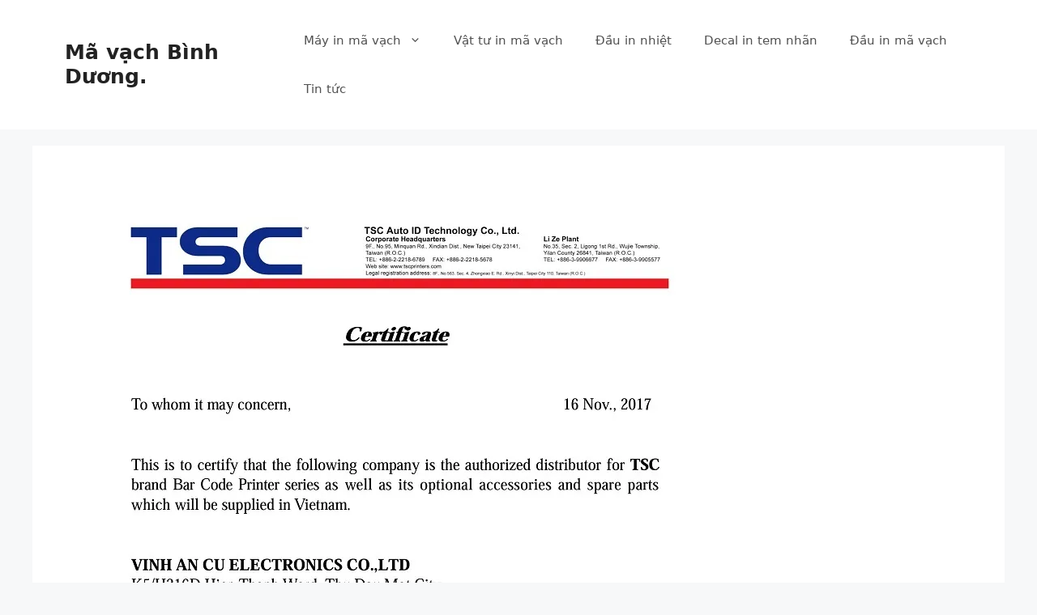

--- FILE ---
content_type: text/html; charset=UTF-8
request_url: https://mavachbinhduong.com/may-in-tem-nhan-ma-vach-tsc.html
body_size: 13370
content:
<!DOCTYPE html>
<html lang="vi">
<head>
	<meta charset="UTF-8">
	<meta name='robots' content='index, follow, max-image-preview:large, max-snippet:-1, max-video-preview:-1' />
<meta name="viewport" content="width=device-width, initial-scale=1">
	<!-- This site is optimized with the Yoast SEO plugin v26.7 - https://yoast.com/wordpress/plugins/seo/ -->
	<title>máy in tem nhãn mã vạch TSC giá rẻ &#8902; Mã vạch Bình Dương.</title>
	<meta name="description" content="máy in tem nhãn mã vạch TSC....Mua máy in tem nhãn mã vạch TSC liên hệ VINH 0914175928... bán TSC từ ngày TSC mới qua Việt Nam tới nay." />
	<link rel="canonical" href="https://mavachbinhduong.com/may-in-tem-nhan-ma-vach-tsc.html" />
	<meta property="og:locale" content="vi_VN" />
	<meta property="og:type" content="article" />
	<meta property="og:title" content="máy in tem nhãn mã vạch TSC giá rẻ &#8902; Mã vạch Bình Dương." />
	<meta property="og:description" content="máy in tem nhãn mã vạch TSC....Mua máy in tem nhãn mã vạch TSC liên hệ VINH 0914175928... bán TSC từ ngày TSC mới qua Việt Nam tới nay." />
	<meta property="og:url" content="https://mavachbinhduong.com/may-in-tem-nhan-ma-vach-tsc.html" />
	<meta property="og:site_name" content="Mã vạch Bình Dương." />
	<meta property="article:published_time" content="2018-07-27T04:42:08+00:00" />
	<meta property="article:modified_time" content="2018-12-04T09:39:18+00:00" />
	<meta property="og:image" content="https://i2.wp.com/mavachbinhduong.com/wp-content/uploads/2018/05/chứng_thư_phân_phối_TSC.jpg?fit=820%2C1159&ssl=1" />
	<meta property="og:image:width" content="820" />
	<meta property="og:image:height" content="1159" />
	<meta property="og:image:type" content="image/jpeg" />
	<meta name="author" content="Pham Ngoc Vinh" />
	<meta name="twitter:card" content="summary_large_image" />
	<meta name="twitter:label1" content="Được viết bởi" />
	<meta name="twitter:data1" content="Pham Ngoc Vinh" />
	<meta name="twitter:label2" content="Ước tính thời gian đọc" />
	<meta name="twitter:data2" content="5 phút" />
	<script type="application/ld+json" class="yoast-schema-graph">{"@context":"https://schema.org","@graph":[{"@type":"Article","@id":"https://mavachbinhduong.com/may-in-tem-nhan-ma-vach-tsc.html#article","isPartOf":{"@id":"https://mavachbinhduong.com/may-in-tem-nhan-ma-vach-tsc.html"},"author":{"name":"Pham Ngoc Vinh","@id":"https://mavachbinhduong.com/#/schema/person/848224aa562889e02cc94253a8cbd113"},"headline":"máy in tem nhãn mã vạch TSC giá rẻ","datePublished":"2018-07-27T04:42:08+00:00","dateModified":"2018-12-04T09:39:18+00:00","mainEntityOfPage":{"@id":"https://mavachbinhduong.com/may-in-tem-nhan-ma-vach-tsc.html"},"wordCount":1026,"commentCount":0,"publisher":{"@id":"https://mavachbinhduong.com/#organization"},"image":{"@id":"https://mavachbinhduong.com/may-in-tem-nhan-ma-vach-tsc.html#primaryimage"},"thumbnailUrl":"https://i0.wp.com/mavachbinhduong.com/wp-content/uploads/2018/05/ch%E1%BB%A9ng_th%C6%B0_ph%C3%A2n_ph%E1%BB%91i_TSC.jpg?fit=820%2C1159&ssl=1","articleSection":["máy in tsc"],"inLanguage":"vi","potentialAction":[{"@type":"CommentAction","name":"Comment","target":["https://mavachbinhduong.com/may-in-tem-nhan-ma-vach-tsc.html#respond"]}]},{"@type":"WebPage","@id":"https://mavachbinhduong.com/may-in-tem-nhan-ma-vach-tsc.html","url":"https://mavachbinhduong.com/may-in-tem-nhan-ma-vach-tsc.html","name":"máy in tem nhãn mã vạch TSC giá rẻ &#8902; Mã vạch Bình Dương.","isPartOf":{"@id":"https://mavachbinhduong.com/#website"},"primaryImageOfPage":{"@id":"https://mavachbinhduong.com/may-in-tem-nhan-ma-vach-tsc.html#primaryimage"},"image":{"@id":"https://mavachbinhduong.com/may-in-tem-nhan-ma-vach-tsc.html#primaryimage"},"thumbnailUrl":"https://i0.wp.com/mavachbinhduong.com/wp-content/uploads/2018/05/ch%E1%BB%A9ng_th%C6%B0_ph%C3%A2n_ph%E1%BB%91i_TSC.jpg?fit=820%2C1159&ssl=1","datePublished":"2018-07-27T04:42:08+00:00","dateModified":"2018-12-04T09:39:18+00:00","description":"máy in tem nhãn mã vạch TSC....Mua máy in tem nhãn mã vạch TSC liên hệ VINH 0914175928... bán TSC từ ngày TSC mới qua Việt Nam tới nay.","breadcrumb":{"@id":"https://mavachbinhduong.com/may-in-tem-nhan-ma-vach-tsc.html#breadcrumb"},"inLanguage":"vi","potentialAction":[{"@type":"ReadAction","target":["https://mavachbinhduong.com/may-in-tem-nhan-ma-vach-tsc.html"]}]},{"@type":"ImageObject","inLanguage":"vi","@id":"https://mavachbinhduong.com/may-in-tem-nhan-ma-vach-tsc.html#primaryimage","url":"https://i0.wp.com/mavachbinhduong.com/wp-content/uploads/2018/05/ch%E1%BB%A9ng_th%C6%B0_ph%C3%A2n_ph%E1%BB%91i_TSC.jpg?fit=820%2C1159&ssl=1","contentUrl":"https://i0.wp.com/mavachbinhduong.com/wp-content/uploads/2018/05/ch%E1%BB%A9ng_th%C6%B0_ph%C3%A2n_ph%E1%BB%91i_TSC.jpg?fit=820%2C1159&ssl=1","width":820,"height":1159},{"@type":"BreadcrumbList","@id":"https://mavachbinhduong.com/may-in-tem-nhan-ma-vach-tsc.html#breadcrumb","itemListElement":[{"@type":"ListItem","position":1,"name":"Trang chủ","item":"https://mavachbinhduong.com/"},{"@type":"ListItem","position":2,"name":"máy in tsc","item":"https://mavachbinhduong.com/chuyen-muc/may-in-tsc"},{"@type":"ListItem","position":3,"name":"máy in tem nhãn mã vạch TSC giá rẻ"}]},{"@type":"WebSite","@id":"https://mavachbinhduong.com/#website","url":"https://mavachbinhduong.com/","name":"Mã vạch Bình Dương.","description":"Bán sỉ máy in mã vạch, mực in mã vạch, giấy decal, đầu in nhiệt tại Bình Dương","publisher":{"@id":"https://mavachbinhduong.com/#organization"},"potentialAction":[{"@type":"SearchAction","target":{"@type":"EntryPoint","urlTemplate":"https://mavachbinhduong.com/?s={search_term_string}"},"query-input":{"@type":"PropertyValueSpecification","valueRequired":true,"valueName":"search_term_string"}}],"inLanguage":"vi"},{"@type":"Organization","@id":"https://mavachbinhduong.com/#organization","name":"Mã Vạch Bình Dương","url":"https://mavachbinhduong.com/","logo":{"@type":"ImageObject","inLanguage":"vi","@id":"https://mavachbinhduong.com/#/schema/logo/image/","url":"https://mavachbinhduong.com/wp-content/uploads/2015/09/Ma-vach-binh-duong-barcode.gif","contentUrl":"https://mavachbinhduong.com/wp-content/uploads/2015/09/Ma-vach-binh-duong-barcode.gif","width":613,"height":613,"caption":"Mã Vạch Bình Dương"},"image":{"@id":"https://mavachbinhduong.com/#/schema/logo/image/"}},{"@type":"Person","@id":"https://mavachbinhduong.com/#/schema/person/848224aa562889e02cc94253a8cbd113","name":"Pham Ngoc Vinh","image":{"@type":"ImageObject","inLanguage":"vi","@id":"https://mavachbinhduong.com/#/schema/person/image/","url":"https://secure.gravatar.com/avatar/588c3a9980b81e9e002caf9279fec510d4d5b4a76e3be4323c28d8cd0925eb54?s=96&d=mm&r=g","contentUrl":"https://secure.gravatar.com/avatar/588c3a9980b81e9e002caf9279fec510d4d5b4a76e3be4323c28d8cd0925eb54?s=96&d=mm&r=g","caption":"Pham Ngoc Vinh"}}]}</script>
	<!-- / Yoast SEO plugin. -->


<link rel='dns-prefetch' href='//stats.wp.com' />
<link rel='dns-prefetch' href='//v0.wordpress.com' />
<link rel='preconnect' href='//i0.wp.com' />
<link rel='preconnect' href='//c0.wp.com' />
<link rel="alternate" type="application/rss+xml" title="Dòng thông tin Mã vạch Bình Dương. &raquo;" href="https://mavachbinhduong.com/feed" />
<link rel="alternate" type="application/rss+xml" title="Mã vạch Bình Dương. &raquo; Dòng bình luận" href="https://mavachbinhduong.com/comments/feed" />
<link rel="alternate" type="application/rss+xml" title="Mã vạch Bình Dương. &raquo; máy in tem nhãn mã vạch TSC giá rẻ Dòng bình luận" href="https://mavachbinhduong.com/may-in-tem-nhan-ma-vach-tsc.html/feed" />
<link rel="alternate" title="oNhúng (JSON)" type="application/json+oembed" href="https://mavachbinhduong.com/wp-json/oembed/1.0/embed?url=https%3A%2F%2Fmavachbinhduong.com%2Fmay-in-tem-nhan-ma-vach-tsc.html" />
<link rel="alternate" title="oNhúng (XML)" type="text/xml+oembed" href="https://mavachbinhduong.com/wp-json/oembed/1.0/embed?url=https%3A%2F%2Fmavachbinhduong.com%2Fmay-in-tem-nhan-ma-vach-tsc.html&#038;format=xml" />
<style id='wp-img-auto-sizes-contain-inline-css'>
img:is([sizes=auto i],[sizes^="auto," i]){contain-intrinsic-size:3000px 1500px}
/*# sourceURL=wp-img-auto-sizes-contain-inline-css */
</style>

<link rel='stylesheet' id='jetpack_related-posts-css' href='https://c0.wp.com/p/jetpack/15.4/modules/related-posts/related-posts.css' media='all' />
<link rel='stylesheet' id='wp-block-library-css' href='https://c0.wp.com/c/6.9/wp-includes/css/dist/block-library/style.min.css' media='all' />
<style id='global-styles-inline-css'>
:root{--wp--preset--aspect-ratio--square: 1;--wp--preset--aspect-ratio--4-3: 4/3;--wp--preset--aspect-ratio--3-4: 3/4;--wp--preset--aspect-ratio--3-2: 3/2;--wp--preset--aspect-ratio--2-3: 2/3;--wp--preset--aspect-ratio--16-9: 16/9;--wp--preset--aspect-ratio--9-16: 9/16;--wp--preset--color--black: #000000;--wp--preset--color--cyan-bluish-gray: #abb8c3;--wp--preset--color--white: #ffffff;--wp--preset--color--pale-pink: #f78da7;--wp--preset--color--vivid-red: #cf2e2e;--wp--preset--color--luminous-vivid-orange: #ff6900;--wp--preset--color--luminous-vivid-amber: #fcb900;--wp--preset--color--light-green-cyan: #7bdcb5;--wp--preset--color--vivid-green-cyan: #00d084;--wp--preset--color--pale-cyan-blue: #8ed1fc;--wp--preset--color--vivid-cyan-blue: #0693e3;--wp--preset--color--vivid-purple: #9b51e0;--wp--preset--color--contrast: var(--contrast);--wp--preset--color--contrast-2: var(--contrast-2);--wp--preset--color--contrast-3: var(--contrast-3);--wp--preset--color--base: var(--base);--wp--preset--color--base-2: var(--base-2);--wp--preset--color--base-3: var(--base-3);--wp--preset--color--accent: var(--accent);--wp--preset--gradient--vivid-cyan-blue-to-vivid-purple: linear-gradient(135deg,rgb(6,147,227) 0%,rgb(155,81,224) 100%);--wp--preset--gradient--light-green-cyan-to-vivid-green-cyan: linear-gradient(135deg,rgb(122,220,180) 0%,rgb(0,208,130) 100%);--wp--preset--gradient--luminous-vivid-amber-to-luminous-vivid-orange: linear-gradient(135deg,rgb(252,185,0) 0%,rgb(255,105,0) 100%);--wp--preset--gradient--luminous-vivid-orange-to-vivid-red: linear-gradient(135deg,rgb(255,105,0) 0%,rgb(207,46,46) 100%);--wp--preset--gradient--very-light-gray-to-cyan-bluish-gray: linear-gradient(135deg,rgb(238,238,238) 0%,rgb(169,184,195) 100%);--wp--preset--gradient--cool-to-warm-spectrum: linear-gradient(135deg,rgb(74,234,220) 0%,rgb(151,120,209) 20%,rgb(207,42,186) 40%,rgb(238,44,130) 60%,rgb(251,105,98) 80%,rgb(254,248,76) 100%);--wp--preset--gradient--blush-light-purple: linear-gradient(135deg,rgb(255,206,236) 0%,rgb(152,150,240) 100%);--wp--preset--gradient--blush-bordeaux: linear-gradient(135deg,rgb(254,205,165) 0%,rgb(254,45,45) 50%,rgb(107,0,62) 100%);--wp--preset--gradient--luminous-dusk: linear-gradient(135deg,rgb(255,203,112) 0%,rgb(199,81,192) 50%,rgb(65,88,208) 100%);--wp--preset--gradient--pale-ocean: linear-gradient(135deg,rgb(255,245,203) 0%,rgb(182,227,212) 50%,rgb(51,167,181) 100%);--wp--preset--gradient--electric-grass: linear-gradient(135deg,rgb(202,248,128) 0%,rgb(113,206,126) 100%);--wp--preset--gradient--midnight: linear-gradient(135deg,rgb(2,3,129) 0%,rgb(40,116,252) 100%);--wp--preset--font-size--small: 13px;--wp--preset--font-size--medium: 20px;--wp--preset--font-size--large: 36px;--wp--preset--font-size--x-large: 42px;--wp--preset--spacing--20: 0.44rem;--wp--preset--spacing--30: 0.67rem;--wp--preset--spacing--40: 1rem;--wp--preset--spacing--50: 1.5rem;--wp--preset--spacing--60: 2.25rem;--wp--preset--spacing--70: 3.38rem;--wp--preset--spacing--80: 5.06rem;--wp--preset--shadow--natural: 6px 6px 9px rgba(0, 0, 0, 0.2);--wp--preset--shadow--deep: 12px 12px 50px rgba(0, 0, 0, 0.4);--wp--preset--shadow--sharp: 6px 6px 0px rgba(0, 0, 0, 0.2);--wp--preset--shadow--outlined: 6px 6px 0px -3px rgb(255, 255, 255), 6px 6px rgb(0, 0, 0);--wp--preset--shadow--crisp: 6px 6px 0px rgb(0, 0, 0);}:where(.is-layout-flex){gap: 0.5em;}:where(.is-layout-grid){gap: 0.5em;}body .is-layout-flex{display: flex;}.is-layout-flex{flex-wrap: wrap;align-items: center;}.is-layout-flex > :is(*, div){margin: 0;}body .is-layout-grid{display: grid;}.is-layout-grid > :is(*, div){margin: 0;}:where(.wp-block-columns.is-layout-flex){gap: 2em;}:where(.wp-block-columns.is-layout-grid){gap: 2em;}:where(.wp-block-post-template.is-layout-flex){gap: 1.25em;}:where(.wp-block-post-template.is-layout-grid){gap: 1.25em;}.has-black-color{color: var(--wp--preset--color--black) !important;}.has-cyan-bluish-gray-color{color: var(--wp--preset--color--cyan-bluish-gray) !important;}.has-white-color{color: var(--wp--preset--color--white) !important;}.has-pale-pink-color{color: var(--wp--preset--color--pale-pink) !important;}.has-vivid-red-color{color: var(--wp--preset--color--vivid-red) !important;}.has-luminous-vivid-orange-color{color: var(--wp--preset--color--luminous-vivid-orange) !important;}.has-luminous-vivid-amber-color{color: var(--wp--preset--color--luminous-vivid-amber) !important;}.has-light-green-cyan-color{color: var(--wp--preset--color--light-green-cyan) !important;}.has-vivid-green-cyan-color{color: var(--wp--preset--color--vivid-green-cyan) !important;}.has-pale-cyan-blue-color{color: var(--wp--preset--color--pale-cyan-blue) !important;}.has-vivid-cyan-blue-color{color: var(--wp--preset--color--vivid-cyan-blue) !important;}.has-vivid-purple-color{color: var(--wp--preset--color--vivid-purple) !important;}.has-black-background-color{background-color: var(--wp--preset--color--black) !important;}.has-cyan-bluish-gray-background-color{background-color: var(--wp--preset--color--cyan-bluish-gray) !important;}.has-white-background-color{background-color: var(--wp--preset--color--white) !important;}.has-pale-pink-background-color{background-color: var(--wp--preset--color--pale-pink) !important;}.has-vivid-red-background-color{background-color: var(--wp--preset--color--vivid-red) !important;}.has-luminous-vivid-orange-background-color{background-color: var(--wp--preset--color--luminous-vivid-orange) !important;}.has-luminous-vivid-amber-background-color{background-color: var(--wp--preset--color--luminous-vivid-amber) !important;}.has-light-green-cyan-background-color{background-color: var(--wp--preset--color--light-green-cyan) !important;}.has-vivid-green-cyan-background-color{background-color: var(--wp--preset--color--vivid-green-cyan) !important;}.has-pale-cyan-blue-background-color{background-color: var(--wp--preset--color--pale-cyan-blue) !important;}.has-vivid-cyan-blue-background-color{background-color: var(--wp--preset--color--vivid-cyan-blue) !important;}.has-vivid-purple-background-color{background-color: var(--wp--preset--color--vivid-purple) !important;}.has-black-border-color{border-color: var(--wp--preset--color--black) !important;}.has-cyan-bluish-gray-border-color{border-color: var(--wp--preset--color--cyan-bluish-gray) !important;}.has-white-border-color{border-color: var(--wp--preset--color--white) !important;}.has-pale-pink-border-color{border-color: var(--wp--preset--color--pale-pink) !important;}.has-vivid-red-border-color{border-color: var(--wp--preset--color--vivid-red) !important;}.has-luminous-vivid-orange-border-color{border-color: var(--wp--preset--color--luminous-vivid-orange) !important;}.has-luminous-vivid-amber-border-color{border-color: var(--wp--preset--color--luminous-vivid-amber) !important;}.has-light-green-cyan-border-color{border-color: var(--wp--preset--color--light-green-cyan) !important;}.has-vivid-green-cyan-border-color{border-color: var(--wp--preset--color--vivid-green-cyan) !important;}.has-pale-cyan-blue-border-color{border-color: var(--wp--preset--color--pale-cyan-blue) !important;}.has-vivid-cyan-blue-border-color{border-color: var(--wp--preset--color--vivid-cyan-blue) !important;}.has-vivid-purple-border-color{border-color: var(--wp--preset--color--vivid-purple) !important;}.has-vivid-cyan-blue-to-vivid-purple-gradient-background{background: var(--wp--preset--gradient--vivid-cyan-blue-to-vivid-purple) !important;}.has-light-green-cyan-to-vivid-green-cyan-gradient-background{background: var(--wp--preset--gradient--light-green-cyan-to-vivid-green-cyan) !important;}.has-luminous-vivid-amber-to-luminous-vivid-orange-gradient-background{background: var(--wp--preset--gradient--luminous-vivid-amber-to-luminous-vivid-orange) !important;}.has-luminous-vivid-orange-to-vivid-red-gradient-background{background: var(--wp--preset--gradient--luminous-vivid-orange-to-vivid-red) !important;}.has-very-light-gray-to-cyan-bluish-gray-gradient-background{background: var(--wp--preset--gradient--very-light-gray-to-cyan-bluish-gray) !important;}.has-cool-to-warm-spectrum-gradient-background{background: var(--wp--preset--gradient--cool-to-warm-spectrum) !important;}.has-blush-light-purple-gradient-background{background: var(--wp--preset--gradient--blush-light-purple) !important;}.has-blush-bordeaux-gradient-background{background: var(--wp--preset--gradient--blush-bordeaux) !important;}.has-luminous-dusk-gradient-background{background: var(--wp--preset--gradient--luminous-dusk) !important;}.has-pale-ocean-gradient-background{background: var(--wp--preset--gradient--pale-ocean) !important;}.has-electric-grass-gradient-background{background: var(--wp--preset--gradient--electric-grass) !important;}.has-midnight-gradient-background{background: var(--wp--preset--gradient--midnight) !important;}.has-small-font-size{font-size: var(--wp--preset--font-size--small) !important;}.has-medium-font-size{font-size: var(--wp--preset--font-size--medium) !important;}.has-large-font-size{font-size: var(--wp--preset--font-size--large) !important;}.has-x-large-font-size{font-size: var(--wp--preset--font-size--x-large) !important;}
/*# sourceURL=global-styles-inline-css */
</style>

<style id='classic-theme-styles-inline-css'>
/*! This file is auto-generated */
.wp-block-button__link{color:#fff;background-color:#32373c;border-radius:9999px;box-shadow:none;text-decoration:none;padding:calc(.667em + 2px) calc(1.333em + 2px);font-size:1.125em}.wp-block-file__button{background:#32373c;color:#fff;text-decoration:none}
/*# sourceURL=/wp-includes/css/classic-themes.min.css */
</style>
<link rel='stylesheet' id='generate-comments-css' href='https://mavachbinhduong.com/wp-content/themes/generatepress/assets/css/components/comments.min.css' media='all' />
<link rel='stylesheet' id='generate-style-css' href='https://mavachbinhduong.com/wp-content/themes/generatepress/assets/css/main.min.css' media='all' />
<style id='generate-style-inline-css'>
body{background-color:#f7f8f9;color:#222222;}a{color:#1e73be;}a:hover, a:focus, a:active{color:#000000;}.wp-block-group__inner-container{max-width:1200px;margin-left:auto;margin-right:auto;}:root{--contrast:#222222;--contrast-2:#575760;--contrast-3:#b2b2be;--base:#f0f0f0;--base-2:#f7f8f9;--base-3:#ffffff;--accent:#1e73be;}:root .has-contrast-color{color:var(--contrast);}:root .has-contrast-background-color{background-color:var(--contrast);}:root .has-contrast-2-color{color:var(--contrast-2);}:root .has-contrast-2-background-color{background-color:var(--contrast-2);}:root .has-contrast-3-color{color:var(--contrast-3);}:root .has-contrast-3-background-color{background-color:var(--contrast-3);}:root .has-base-color{color:var(--base);}:root .has-base-background-color{background-color:var(--base);}:root .has-base-2-color{color:var(--base-2);}:root .has-base-2-background-color{background-color:var(--base-2);}:root .has-base-3-color{color:var(--base-3);}:root .has-base-3-background-color{background-color:var(--base-3);}:root .has-accent-color{color:var(--accent);}:root .has-accent-background-color{background-color:var(--accent);}body, button, input, select, textarea{font-family:-apple-system, system-ui, BlinkMacSystemFont, "Segoe UI", Helvetica, Arial, sans-serif, "Apple Color Emoji", "Segoe UI Emoji", "Segoe UI Symbol";}body{line-height:1.5;}.entry-content > [class*="wp-block-"]:not(:last-child):not(.wp-block-heading){margin-bottom:1.5em;}.main-navigation .main-nav ul ul li a{font-size:14px;}.sidebar .widget, .footer-widgets .widget{font-size:17px;}@media (max-width:768px){h1{font-size:31px;}h2{font-size:27px;}h3{font-size:24px;}h4{font-size:22px;}h5{font-size:19px;}}.top-bar{background-color:#636363;color:#ffffff;}.top-bar a{color:#ffffff;}.top-bar a:hover{color:#303030;}.site-header{background-color:#ffffff;}.main-title a,.main-title a:hover{color:#222222;}.site-description{color:#757575;}.mobile-menu-control-wrapper .menu-toggle,.mobile-menu-control-wrapper .menu-toggle:hover,.mobile-menu-control-wrapper .menu-toggle:focus,.has-inline-mobile-toggle #site-navigation.toggled{background-color:rgba(0, 0, 0, 0.02);}.main-navigation,.main-navigation ul ul{background-color:#ffffff;}.main-navigation .main-nav ul li a, .main-navigation .menu-toggle, .main-navigation .menu-bar-items{color:#515151;}.main-navigation .main-nav ul li:not([class*="current-menu-"]):hover > a, .main-navigation .main-nav ul li:not([class*="current-menu-"]):focus > a, .main-navigation .main-nav ul li.sfHover:not([class*="current-menu-"]) > a, .main-navigation .menu-bar-item:hover > a, .main-navigation .menu-bar-item.sfHover > a{color:#7a8896;background-color:#ffffff;}button.menu-toggle:hover,button.menu-toggle:focus{color:#515151;}.main-navigation .main-nav ul li[class*="current-menu-"] > a{color:#7a8896;background-color:#ffffff;}.navigation-search input[type="search"],.navigation-search input[type="search"]:active, .navigation-search input[type="search"]:focus, .main-navigation .main-nav ul li.search-item.active > a, .main-navigation .menu-bar-items .search-item.active > a{color:#7a8896;background-color:#ffffff;}.main-navigation ul ul{background-color:#eaeaea;}.main-navigation .main-nav ul ul li a{color:#515151;}.main-navigation .main-nav ul ul li:not([class*="current-menu-"]):hover > a,.main-navigation .main-nav ul ul li:not([class*="current-menu-"]):focus > a, .main-navigation .main-nav ul ul li.sfHover:not([class*="current-menu-"]) > a{color:#7a8896;background-color:#eaeaea;}.main-navigation .main-nav ul ul li[class*="current-menu-"] > a{color:#7a8896;background-color:#eaeaea;}.separate-containers .inside-article, .separate-containers .comments-area, .separate-containers .page-header, .one-container .container, .separate-containers .paging-navigation, .inside-page-header{background-color:#ffffff;}.entry-title a{color:#222222;}.entry-title a:hover{color:#55555e;}.entry-meta{color:#595959;}.sidebar .widget{background-color:#ffffff;}.footer-widgets{background-color:#ffffff;}.footer-widgets .widget-title{color:#000000;}.site-info{color:#ffffff;background-color:#55555e;}.site-info a{color:#ffffff;}.site-info a:hover{color:#d3d3d3;}.footer-bar .widget_nav_menu .current-menu-item a{color:#d3d3d3;}input[type="text"],input[type="email"],input[type="url"],input[type="password"],input[type="search"],input[type="tel"],input[type="number"],textarea,select{color:#666666;background-color:#fafafa;border-color:#cccccc;}input[type="text"]:focus,input[type="email"]:focus,input[type="url"]:focus,input[type="password"]:focus,input[type="search"]:focus,input[type="tel"]:focus,input[type="number"]:focus,textarea:focus,select:focus{color:#666666;background-color:#ffffff;border-color:#bfbfbf;}button,html input[type="button"],input[type="reset"],input[type="submit"],a.button,a.wp-block-button__link:not(.has-background){color:#ffffff;background-color:#55555e;}button:hover,html input[type="button"]:hover,input[type="reset"]:hover,input[type="submit"]:hover,a.button:hover,button:focus,html input[type="button"]:focus,input[type="reset"]:focus,input[type="submit"]:focus,a.button:focus,a.wp-block-button__link:not(.has-background):active,a.wp-block-button__link:not(.has-background):focus,a.wp-block-button__link:not(.has-background):hover{color:#ffffff;background-color:#3f4047;}a.generate-back-to-top{background-color:rgba( 0,0,0,0.4 );color:#ffffff;}a.generate-back-to-top:hover,a.generate-back-to-top:focus{background-color:rgba( 0,0,0,0.6 );color:#ffffff;}:root{--gp-search-modal-bg-color:var(--base-3);--gp-search-modal-text-color:var(--contrast);--gp-search-modal-overlay-bg-color:rgba(0,0,0,0.2);}@media (max-width:768px){.main-navigation .menu-bar-item:hover > a, .main-navigation .menu-bar-item.sfHover > a{background:none;color:#515151;}}.nav-below-header .main-navigation .inside-navigation.grid-container, .nav-above-header .main-navigation .inside-navigation.grid-container{padding:0px 20px 0px 20px;}.site-main .wp-block-group__inner-container{padding:40px;}.separate-containers .paging-navigation{padding-top:20px;padding-bottom:20px;}.entry-content .alignwide, body:not(.no-sidebar) .entry-content .alignfull{margin-left:-40px;width:calc(100% + 80px);max-width:calc(100% + 80px);}.rtl .menu-item-has-children .dropdown-menu-toggle{padding-left:20px;}.rtl .main-navigation .main-nav ul li.menu-item-has-children > a{padding-right:20px;}@media (max-width:768px){.separate-containers .inside-article, .separate-containers .comments-area, .separate-containers .page-header, .separate-containers .paging-navigation, .one-container .site-content, .inside-page-header{padding:30px;}.site-main .wp-block-group__inner-container{padding:30px;}.inside-top-bar{padding-right:30px;padding-left:30px;}.inside-header{padding-right:30px;padding-left:30px;}.widget-area .widget{padding-top:30px;padding-right:30px;padding-bottom:30px;padding-left:30px;}.footer-widgets-container{padding-top:30px;padding-right:30px;padding-bottom:30px;padding-left:30px;}.inside-site-info{padding-right:30px;padding-left:30px;}.entry-content .alignwide, body:not(.no-sidebar) .entry-content .alignfull{margin-left:-30px;width:calc(100% + 60px);max-width:calc(100% + 60px);}.one-container .site-main .paging-navigation{margin-bottom:20px;}}/* End cached CSS */.is-right-sidebar{width:30%;}.is-left-sidebar{width:30%;}.site-content .content-area{width:100%;}@media (max-width:768px){.main-navigation .menu-toggle,.sidebar-nav-mobile:not(#sticky-placeholder){display:block;}.main-navigation ul,.gen-sidebar-nav,.main-navigation:not(.slideout-navigation):not(.toggled) .main-nav > ul,.has-inline-mobile-toggle #site-navigation .inside-navigation > *:not(.navigation-search):not(.main-nav){display:none;}.nav-align-right .inside-navigation,.nav-align-center .inside-navigation{justify-content:space-between;}.has-inline-mobile-toggle .mobile-menu-control-wrapper{display:flex;flex-wrap:wrap;}.has-inline-mobile-toggle .inside-header{flex-direction:row;text-align:left;flex-wrap:wrap;}.has-inline-mobile-toggle .header-widget,.has-inline-mobile-toggle #site-navigation{flex-basis:100%;}.nav-float-left .has-inline-mobile-toggle #site-navigation{order:10;}}
/*# sourceURL=generate-style-inline-css */
</style>
<link rel='stylesheet' id='sharedaddy-css' href='https://c0.wp.com/p/jetpack/15.4/modules/sharedaddy/sharing.css' media='all' />
<link rel='stylesheet' id='social-logos-css' href='https://c0.wp.com/p/jetpack/15.4/_inc/social-logos/social-logos.min.css' media='all' />
<script id="jetpack_related-posts-js-extra">
var related_posts_js_options = {"post_heading":"h4"};
//# sourceURL=jetpack_related-posts-js-extra
</script>
<script src="https://c0.wp.com/p/jetpack/15.4/_inc/build/related-posts/related-posts.min.js" id="jetpack_related-posts-js"></script>
<link rel="https://api.w.org/" href="https://mavachbinhduong.com/wp-json/" /><link rel="alternate" title="JSON" type="application/json" href="https://mavachbinhduong.com/wp-json/wp/v2/posts/1337" /><link rel="EditURI" type="application/rsd+xml" title="RSD" href="https://mavachbinhduong.com/xmlrpc.php?rsd" />
<meta name="generator" content="WordPress 6.9" />
<link rel='shortlink' href='https://mavachbinhduong.com/?p=1337' />
	<style>img#wpstats{display:none}</style>
		</head>

<body class="wp-singular post-template-default single single-post postid-1337 single-format-standard wp-embed-responsive wp-theme-generatepress no-sidebar nav-float-right separate-containers header-aligned-left dropdown-hover featured-image-active" itemtype="https://schema.org/Blog" itemscope>
	<a class="screen-reader-text skip-link" href="#content" title="Chuyển đến nội dung">Chuyển đến nội dung</a>		<header class="site-header has-inline-mobile-toggle" id="masthead" aria-label="Trang"  itemtype="https://schema.org/WPHeader" itemscope>
			<div class="inside-header grid-container">
				<div class="site-branding">
						<p class="main-title" itemprop="headline">
					<a href="https://mavachbinhduong.com/" rel="home">Mã vạch Bình Dương.</a>
				</p>
						
					</div>	<nav class="main-navigation mobile-menu-control-wrapper" id="mobile-menu-control-wrapper" aria-label="Bật tắt mobile">
				<button data-nav="site-navigation" class="menu-toggle" aria-controls="primary-menu" aria-expanded="false">
			<span class="gp-icon icon-menu-bars"><svg viewBox="0 0 512 512" aria-hidden="true" xmlns="http://www.w3.org/2000/svg" width="1em" height="1em"><path d="M0 96c0-13.255 10.745-24 24-24h464c13.255 0 24 10.745 24 24s-10.745 24-24 24H24c-13.255 0-24-10.745-24-24zm0 160c0-13.255 10.745-24 24-24h464c13.255 0 24 10.745 24 24s-10.745 24-24 24H24c-13.255 0-24-10.745-24-24zm0 160c0-13.255 10.745-24 24-24h464c13.255 0 24 10.745 24 24s-10.745 24-24 24H24c-13.255 0-24-10.745-24-24z" /></svg><svg viewBox="0 0 512 512" aria-hidden="true" xmlns="http://www.w3.org/2000/svg" width="1em" height="1em"><path d="M71.029 71.029c9.373-9.372 24.569-9.372 33.942 0L256 222.059l151.029-151.03c9.373-9.372 24.569-9.372 33.942 0 9.372 9.373 9.372 24.569 0 33.942L289.941 256l151.03 151.029c9.372 9.373 9.372 24.569 0 33.942-9.373 9.372-24.569 9.372-33.942 0L256 289.941l-151.029 151.03c-9.373 9.372-24.569 9.372-33.942 0-9.372-9.373-9.372-24.569 0-33.942L222.059 256 71.029 104.971c-9.372-9.373-9.372-24.569 0-33.942z" /></svg></span><span class="screen-reader-text">Menu</span>		</button>
	</nav>
			<nav class="main-navigation sub-menu-right" id="site-navigation" aria-label="Chính"  itemtype="https://schema.org/SiteNavigationElement" itemscope>
			<div class="inside-navigation grid-container">
								<button class="menu-toggle" aria-controls="primary-menu" aria-expanded="false">
					<span class="gp-icon icon-menu-bars"><svg viewBox="0 0 512 512" aria-hidden="true" xmlns="http://www.w3.org/2000/svg" width="1em" height="1em"><path d="M0 96c0-13.255 10.745-24 24-24h464c13.255 0 24 10.745 24 24s-10.745 24-24 24H24c-13.255 0-24-10.745-24-24zm0 160c0-13.255 10.745-24 24-24h464c13.255 0 24 10.745 24 24s-10.745 24-24 24H24c-13.255 0-24-10.745-24-24zm0 160c0-13.255 10.745-24 24-24h464c13.255 0 24 10.745 24 24s-10.745 24-24 24H24c-13.255 0-24-10.745-24-24z" /></svg><svg viewBox="0 0 512 512" aria-hidden="true" xmlns="http://www.w3.org/2000/svg" width="1em" height="1em"><path d="M71.029 71.029c9.373-9.372 24.569-9.372 33.942 0L256 222.059l151.029-151.03c9.373-9.372 24.569-9.372 33.942 0 9.372 9.373 9.372 24.569 0 33.942L289.941 256l151.03 151.029c9.372 9.373 9.372 24.569 0 33.942-9.373 9.372-24.569 9.372-33.942 0L256 289.941l-151.029 151.03c-9.373 9.372-24.569 9.372-33.942 0-9.372-9.373-9.372-24.569 0-33.942L222.059 256 71.029 104.971c-9.372-9.373-9.372-24.569 0-33.942z" /></svg></span><span class="mobile-menu">Menu</span>				</button>
				<div id="primary-menu" class="main-nav"><ul id="menu-menu-top" class=" menu sf-menu"><li id="menu-item-751" class="menu-item menu-item-type-post_type menu-item-object-page menu-item-has-children menu-item-751"><a href="https://mavachbinhduong.com/mua-may-in-ma-vach-tai-binh-duong" title="Cách chọn mua máy in mã vạch tại Bình Dương ⋆">Máy in mã vạch<span role="presentation" class="dropdown-menu-toggle"><span class="gp-icon icon-arrow"><svg viewBox="0 0 330 512" aria-hidden="true" xmlns="http://www.w3.org/2000/svg" width="1em" height="1em"><path d="M305.913 197.085c0 2.266-1.133 4.815-2.833 6.514L171.087 335.593c-1.7 1.7-4.249 2.832-6.515 2.832s-4.815-1.133-6.515-2.832L26.064 203.599c-1.7-1.7-2.832-4.248-2.832-6.514s1.132-4.816 2.832-6.515l14.162-14.163c1.7-1.699 3.966-2.832 6.515-2.832 2.266 0 4.815 1.133 6.515 2.832l111.316 111.317 111.316-111.317c1.7-1.699 4.249-2.832 6.515-2.832s4.815 1.133 6.515 2.832l14.162 14.163c1.7 1.7 2.833 4.249 2.833 6.515z" /></svg></span></span></a>
<ul class="sub-menu">
	<li id="menu-item-760" class="menu-item menu-item-type-post_type menu-item-object-page menu-item-760"><a href="https://mavachbinhduong.com/may-in-ma-vach-binh-duong-2016">Máy in mã vạch Bình Dương 2016: Postek, TSC, Godex</a></li>
</ul>
</li>
<li id="menu-item-559" class="menu-item menu-item-type-post_type menu-item-object-page menu-item-559"><a href="https://mavachbinhduong.com/vat-tu-in-ma-vach-tai-binh-duong" title="5 loại vật tư in mã vạch tại Bình Dương">Vật tư in mã vạch</a></li>
<li id="menu-item-574" class="menu-item menu-item-type-post_type menu-item-object-page menu-item-574"><a href="https://mavachbinhduong.com/dau-in-nhiet-tai-binh-duong" title="Cach chon mua dau in nhiet tai Binh Duong">Đầu in nhiệt</a></li>
<li id="menu-item-596" class="menu-item menu-item-type-post_type menu-item-object-page menu-item-596"><a href="https://mavachbinhduong.com/decal-in-tem-nhan-tai-binh-duong" title="7 loại decal in tem nhãn tại Bình Dương">Decal in tem nhãn</a></li>
<li id="menu-item-688" class="menu-item menu-item-type-post_type menu-item-object-page menu-item-688"><a href="https://mavachbinhduong.com/dau-in-ma-vach-binh-duong" title="10 thương hiệu đầu in mã vạch Bình Dương giá sỉ">Đầu in mã vạch</a></li>
<li id="menu-item-2043" class="menu-item menu-item-type-post_type menu-item-object-page menu-item-2043"><a href="https://mavachbinhduong.com/blog-tin-tuc-ma-vach-binh-duong-moi-nhat">Tin tức</a></li>
</ul></div>			</div>
		</nav>
					</div>
		</header>
		
	<div class="site grid-container container hfeed" id="page">
				<div class="site-content" id="content">
			
	<div class="content-area" id="primary">
		<main class="site-main" id="main">
			
<article id="post-1337" class="post-1337 post type-post status-publish format-standard has-post-thumbnail hentry category-may-in-tsc" itemtype="https://schema.org/CreativeWork" itemscope>
	<div class="inside-article">
				<div class="featured-image page-header-image-single grid-container grid-parent">
			<img width="820" height="1159" src="https://i0.wp.com/mavachbinhduong.com/wp-content/uploads/2018/05/ch%E1%BB%A9ng_th%C6%B0_ph%C3%A2n_ph%E1%BB%91i_TSC.jpg?fit=820%2C1159&amp;ssl=1" class="attachment-full size-full wp-post-image" alt="" itemprop="image" decoding="async" fetchpriority="high" />		</div>
					<header class="entry-header">
				<h1 class="entry-title" itemprop="headline">máy in tem nhãn mã vạch TSC giá rẻ</h1>		<div class="entry-meta">
			<span class="posted-on"><time class="updated" datetime="2018-12-04T16:39:18+07:00" itemprop="dateModified">Tháng 12 4, 2018</time><time class="entry-date published" datetime="2018-07-27T11:42:08+07:00" itemprop="datePublished">Tháng 7 27, 2018</time></span> <span class="byline">Bởi <span class="author vcard" itemprop="author" itemtype="https://schema.org/Person" itemscope><a class="url fn n" href="https://mavachbinhduong.com/author/mrvinh" title="Xem tất cả bài viết bằng Pham Ngoc Vinh" rel="author" itemprop="url"><span class="author-name" itemprop="name">Pham Ngoc Vinh</span></a></span></span> 		</div>
					</header>
			
		<div class="entry-content" itemprop="text">
			<h2 style="text-align: center;"><span style="font-size: 24pt; font-family: tahoma, arial, helvetica, sans-serif;"><strong>Toàn Tập về <a href="http://vinhancu.vn/dau-in-ma-vach/" target="_blank" rel="noopener">máy in tem nhãn mã vạch TSC</a> năm 2018</strong></span></h2>
<h3 style="text-align: justify;"><span style="font-size: 14pt; font-family: tahoma, arial, helvetica, sans-serif;"><strong>Toàn Tập về <a href="http://zebravn.info/may-in-tsc/" target="_blank" rel="noopener">máy in tem</a> nhãn mã vạch <a href="https://mavachbinhduong.com/danh-sach-may-sato.html" target="_blank" rel="noopener">TSC</a> năm 2018&#8230;mr vinh 0914175928..</strong></span></h3>
<p style="text-align: justify;"><span style="font-size: 14pt; font-family: tahoma, arial, helvetica, sans-serif;">Toàn Tập về máy in tem nhãn mã vạch <a href="https://www.seagullscientific.com/drivers/tsc-windows-printer-drivers/" target="_blank" rel="noopener">TSC</a> năm 2018&#8230;..Mua máy in tem nhãn mã vạch TSC, cần máy in tem nhãn mã vạch TSC, giá máy in tem nhãn mã vạch TSC&#8230;xem máy in tem nhãn mã vạch TSC là cuộc cách mạng công nghệ không khói súng, không bullet mà quét nhiều dòng máy mạnh ra đời trước nó. Với 27 tuổi máy in tem nhãn mã vạch TSC quét banh chành nhiều dũng sĩ máy in mã vạch lớn tuổi bằng cha bằng chú nó. Mua máy in tem nhãn mã vạch TSC, tìm máy in tem nhãn mã vạch TSC và giá máy in tem nhãn mã vạch TSC thật sự ấn tượng&#8230;Họ phân khúc rất nhiều dòng máy cho nhiều ứng dụng từ a tới á. Bài viết dùng nhiều hình ảnh nhằm minh họa TSC ngày càng mạnh và mạnh quá mức. Chú ý hỏi 100 lần tui nói như nhau&#8230; máy in mã vạch nó là máy in, in tem, in nhãn, in mã vạch tùy người sai khiến&#8230;qua phần mềm&#8230;không có máy nào tốt I, không có máy nào không tốt chỉ có người bán tốt và người bán chưa tới nơi mà thôi. Bể học mã vạch thâm sâu, cần tự rèn cho mình khi mình dùng dòng máy nào mà thôi. Mua máy in tem nhãn mã vạch TSC bạn alo Mr VINH&#8230;</span></p>
<p>[fusion_builder_container hundred_percent=&#8221;yes&#8221; overflow=&#8221;visible&#8221;][fusion_builder_row][fusion_builder_column type=&#8221;1_1&#8243; background_position=&#8221;left top&#8221; background_color=&#8221;&#8221; border_size=&#8221;&#8221; border_color=&#8221;&#8221; border_style=&#8221;solid&#8221; spacing=&#8221;yes&#8221; background_image=&#8221;&#8221; background_repeat=&#8221;no-repeat&#8221; padding=&#8221;&#8221; margin_top=&#8221;0px&#8221; margin_bottom=&#8221;0px&#8221; class=&#8221;&#8221; id=&#8221;&#8221; animation_type=&#8221;&#8221; animation_speed=&#8221;0.3&#8243; animation_direction=&#8221;left&#8221; hide_on_mobile=&#8221;no&#8221; center_content=&#8221;no&#8221; min_height=&#8221;none&#8221;]<figure id="attachment_923" aria-describedby="caption-attachment-923" style="width: 790px" class="wp-caption aligncenter"><img data-recalc-dims="1" decoding="async" class="size-full wp-image-923" src="https://i0.wp.com/vinhancu.vn/wp-content/uploads/2018/07/0001-2.jpg?resize=800%2C1131" alt="máy in tem nhãn mã vạch TSC" width="800" height="1131" /><figcaption id="caption-attachment-923" class="wp-caption-text"><span style="font-size: 14pt; font-family: tahoma, arial, helvetica, sans-serif;">máy in tem nhãn mã vạch TSC</span></figcaption></figure></p>
<p>[/fusion_builder_column][fusion_builder_column type=&#8221;1_1&#8243; background_position=&#8221;left top&#8221; background_color=&#8221;&#8221; border_size=&#8221;&#8221; border_color=&#8221;&#8221; border_style=&#8221;solid&#8221; spacing=&#8221;yes&#8221; background_image=&#8221;&#8221; background_repeat=&#8221;no-repeat&#8221; padding=&#8221;&#8221; margin_top=&#8221;0px&#8221; margin_bottom=&#8221;0px&#8221; class=&#8221;&#8221; id=&#8221;&#8221; animation_type=&#8221;&#8221; animation_speed=&#8221;0.3&#8243; animation_direction=&#8221;left&#8221; hide_on_mobile=&#8221;no&#8221; center_content=&#8221;no&#8221; min_height=&#8221;none&#8221;]<figure id="attachment_931" aria-describedby="caption-attachment-931" style="width: 790px" class="wp-caption aligncenter"><img data-recalc-dims="1" decoding="async" class="wp-image-931 size-full" src="https://i0.wp.com/vinhancu.vn/wp-content/uploads/2018/07/0009.jpg?resize=800%2C1131" alt="máy in tem nhãn mã vạch TSC" width="800" height="1131" /><figcaption id="caption-attachment-931" class="wp-caption-text"><span style="font-size: 14pt; font-family: tahoma, arial, helvetica, sans-serif;">máy in tem nhãn mã vạch TSC</span></figcaption></figure></p>
<p>[/fusion_builder_column][fusion_builder_column type=&#8221;1_1&#8243; background_position=&#8221;left top&#8221; background_color=&#8221;&#8221; border_size=&#8221;&#8221; border_color=&#8221;&#8221; border_style=&#8221;solid&#8221; spacing=&#8221;yes&#8221; background_image=&#8221;&#8221; background_repeat=&#8221;no-repeat&#8221; padding=&#8221;&#8221; margin_top=&#8221;0px&#8221; margin_bottom=&#8221;0px&#8221; class=&#8221;&#8221; id=&#8221;&#8221; animation_type=&#8221;&#8221; animation_speed=&#8221;0.3&#8243; animation_direction=&#8221;left&#8221; hide_on_mobile=&#8221;no&#8221; center_content=&#8221;no&#8221; min_height=&#8221;none&#8221;]<figure id="attachment_925" aria-describedby="caption-attachment-925" style="width: 1190px" class="wp-caption aligncenter"><img data-recalc-dims="1" loading="lazy" decoding="async" class="wp-image-925 size-full" src="https://i0.wp.com/vinhancu.vn/wp-content/uploads/2018/07/0003.jpg?resize=1200%2C848" alt="máy in tem nhãn mã vạch TSC" width="1200" height="848" /><figcaption id="caption-attachment-925" class="wp-caption-text"><span style="font-size: 14pt; font-family: tahoma, arial, helvetica, sans-serif;">máy in tem nhãn mã vạch TSC</span></figcaption></figure></p>
<p style="text-align: justify;"><span style="font-size: 14pt; font-family: tahoma, arial, helvetica, sans-serif;"><img data-recalc-dims="1" loading="lazy" decoding="async" class="size-full wp-image-924 aligncenter" src="https://i0.wp.com/vinhancu.vn/wp-content/uploads/2018/07/0002-1.jpg?resize=1200%2C848" alt="" width="1200" height="848" /><img data-recalc-dims="1" loading="lazy" decoding="async" class="size-full wp-image-926 aligncenter" src="https://i0.wp.com/vinhancu.vn/wp-content/uploads/2018/07/0004.jpg?resize=1000%2C707" alt="" width="1000" height="707" /><img data-recalc-dims="1" loading="lazy" decoding="async" class="size-full wp-image-927 aligncenter" src="https://i0.wp.com/vinhancu.vn/wp-content/uploads/2018/07/0005.jpg?resize=1200%2C848" alt="" width="1200" height="848" /><img data-recalc-dims="1" loading="lazy" decoding="async" class="alignnone size-full wp-image-928" src="https://i0.wp.com/vinhancu.vn/wp-content/uploads/2018/07/0006.jpg?resize=1200%2C848" alt="" width="1200" height="848" /> <img data-recalc-dims="1" loading="lazy" decoding="async" class="size-full wp-image-929 aligncenter" src="https://i0.wp.com/vinhancu.vn/wp-content/uploads/2018/07/0007.jpg?resize=1000%2C707" alt="" width="1000" height="707" /><img data-recalc-dims="1" loading="lazy" decoding="async" class="size-full wp-image-930 aligncenter" src="https://i0.wp.com/vinhancu.vn/wp-content/uploads/2018/07/0008.jpg?resize=1000%2C707" alt="" width="1000" height="707" /></span></p>
<p style="text-align: justify;"><span style="font-size: 14pt; font-family: tahoma, arial, helvetica, sans-serif;">Về TSC</span><br />
<span style="font-size: 14pt; font-family: tahoma, arial, helvetica, sans-serif;">Những điều sau đây đã được TSC đóng góp:</span></p>
<p style="text-align: justify;"><span style="font-size: 14pt; font-family: tahoma, arial, helvetica, sans-serif;">TSC</span><br />
<span style="font-size: 14pt; font-family: tahoma, arial, helvetica, sans-serif;">Công nghệ TSC Auto ID là công ty hàng đầu đang nổi lên trong việc sản xuất các máy in nhãn mã vạch nhiệt có giá cạnh tranh, cung cấp một danh mục rộng lớn các máy in nhãn, máy tính xách tay và công nghiệp. Các dòng sản phẩm của chúng tôi có phạm vi từ các máy in thân thiện với ngân sách đến các nền tảng hiệu năng cao và các thiết bị di động, ghi nhãn di động. Máy in nhãn được chứng nhận ISO9001 của chúng tôi được biết đến với cấu trúc chắc chắn, đáng tin cậy và dễ sử dụng và được hỗ trợ bởi bảo hành giới hạn trong hai năm &#8211; các tính năng chữ ký đã làm cho các sản phẩm đẳng cấp thế giới của chúng tôi “The Smarter Choice” cho hàng triệu khách hàng hài lòng trên toàn thế giới.</span></p>
<p style="text-align: justify;"><span style="font-size: 14pt; font-family: tahoma, arial, helvetica, sans-serif;">Điểm mạnh</span></p>
<p style="text-align: justify;"><span style="font-size: 14pt; font-family: tahoma, arial, helvetica, sans-serif;">Giá trị hiệu suất giá tốt nhất.</span><br />
<span style="font-size: 14pt; font-family: tahoma, arial, helvetica, sans-serif;">Bảo hành hai năm tốt nhất trong ngành.</span><br />
<span style="font-size: 14pt; font-family: tahoma, arial, helvetica, sans-serif;">Thiết lập đơn giản.</span><br />
<span style="font-size: 14pt; font-family: tahoma, arial, helvetica, sans-serif;">Hỗ trợ hàng đầu.</span><br />
<span style="font-size: 14pt; font-family: tahoma, arial, helvetica, sans-serif;">TSC vận hành các cơ sở sản xuất của riêng mình.</span><br />
<span style="font-size: 14pt; font-family: tahoma, arial, helvetica, sans-serif;">Dành riêng cho phát triển sản phẩm mới và các giải pháp sáng tạo.</span></p>
<p style="text-align: justify;"><span style="color: #008000;"><strong><span style="font-size: 14pt; font-family: tahoma, arial, helvetica, sans-serif;">CÔNG TY TNHH ĐIỆN TỬ VINH AN CƯ</span></strong></span><br />
<span style="color: #008000;"><strong><span style="font-size: 14pt; font-family: tahoma, arial, helvetica, sans-serif;">Office : H216D, K5, Hiệp Thành, TP Thủ Dầu Một, Bình Dương, Việt Nam.</span></strong></span><br />
<span style="color: #008000;"><strong><span style="font-size: 14pt; font-family: tahoma, arial, helvetica, sans-serif;">Tel: 0274 3872406 Fax: 0274 3872405 HP: 0943805121 (Mr Vinh)</span></strong></span><br />
<span style="color: #008000;"><strong><span style="font-size: 14pt; font-family: tahoma, arial, helvetica, sans-serif;">Email: <a href="/cdn-cgi/l/email-protection" class="__cf_email__" data-cfemail="d0a6b9beb8b1beb3a590b7bdb1b9bcfeb3bfbd">[email&#160;protected]</a> Web: http://vinhancu.com</span></strong></span></p>
<p>[/fusion_builder_column][/fusion_builder_row][/fusion_builder_container]</p>
<div class="sharedaddy sd-sharing-enabled"><div class="robots-nocontent sd-block sd-social sd-social-icon-text sd-sharing"><h3 class="sd-title">Công cụ của bạn:</h3><div class="sd-content"><ul><li class="share-email"><a rel="nofollow noopener noreferrer" data-shared="sharing-email-1337" class="share-email sd-button share-icon" href="/cdn-cgi/l/email-protection#[base64]" target="_blank" aria-labelledby="sharing-email-1337" data-email-share-error-title="Bạn đã thiết lập email chưa?" data-email-share-error-text="Nếu bạn gặp vấn đề khi chia sẻ qua email, có thể bạn chưa thiết lập email cho trình duyệt của mình. Bạn có thể cần tạo email mới cho mình." data-email-share-nonce="91a1a7a379" data-email-share-track-url="https://mavachbinhduong.com/may-in-tem-nhan-ma-vach-tsc.html?share=email">
				<span id="sharing-email-1337" hidden>Bấm để gửi một liên kết tới bạn bè (Mở trong cửa sổ mới)</span>
				<span>Email</span>
			</a></li><li class="share-print"><a rel="nofollow noopener noreferrer"
				data-shared="sharing-print-1337"
				class="share-print sd-button share-icon"
				href="https://mavachbinhduong.com/may-in-tem-nhan-ma-vach-tsc.html#print?share=print"
				target="_blank"
				aria-labelledby="sharing-print-1337"
				>
				<span id="sharing-print-1337" hidden>Bấm để in ra (Mở trong cửa sổ mới)</span>
				<span>In</span>
			</a></li><li class="share-end"></li></ul></div></div></div>
<div id='jp-relatedposts' class='jp-relatedposts' >
	
</div>		</div>

				<footer class="entry-meta" aria-label="Meta bài viết">
			<span class="cat-links"><span class="gp-icon icon-categories"><svg viewBox="0 0 512 512" aria-hidden="true" xmlns="http://www.w3.org/2000/svg" width="1em" height="1em"><path d="M0 112c0-26.51 21.49-48 48-48h110.014a48 48 0 0143.592 27.907l12.349 26.791A16 16 0 00228.486 128H464c26.51 0 48 21.49 48 48v224c0 26.51-21.49 48-48 48H48c-26.51 0-48-21.49-48-48V112z" /></svg></span><span class="screen-reader-text">Danh mục </span><a href="https://mavachbinhduong.com/chuyen-muc/may-in-tsc" rel="category tag">máy in tsc</a></span> 		<nav id="nav-below" class="post-navigation" aria-label="Bài viết">
			<div class="nav-previous"><span class="gp-icon icon-arrow-left"><svg viewBox="0 0 192 512" aria-hidden="true" xmlns="http://www.w3.org/2000/svg" width="1em" height="1em" fill-rule="evenodd" clip-rule="evenodd" stroke-linejoin="round" stroke-miterlimit="1.414"><path d="M178.425 138.212c0 2.265-1.133 4.813-2.832 6.512L64.276 256.001l111.317 111.277c1.7 1.7 2.832 4.247 2.832 6.513 0 2.265-1.133 4.813-2.832 6.512L161.43 394.46c-1.7 1.7-4.249 2.832-6.514 2.832-2.266 0-4.816-1.133-6.515-2.832L16.407 262.514c-1.699-1.7-2.832-4.248-2.832-6.513 0-2.265 1.133-4.813 2.832-6.512l131.994-131.947c1.7-1.699 4.249-2.831 6.515-2.831 2.265 0 4.815 1.132 6.514 2.831l14.163 14.157c1.7 1.7 2.832 3.965 2.832 6.513z" fill-rule="nonzero" /></svg></span><span class="prev"><a href="https://mavachbinhduong.com/bao-gia-tsc-ttp-644mu.html" rel="prev">Báo Giá TSC TTP 644MU tại Bình Dương</a></span></div><div class="nav-next"><span class="gp-icon icon-arrow-right"><svg viewBox="0 0 192 512" aria-hidden="true" xmlns="http://www.w3.org/2000/svg" width="1em" height="1em" fill-rule="evenodd" clip-rule="evenodd" stroke-linejoin="round" stroke-miterlimit="1.414"><path d="M178.425 256.001c0 2.266-1.133 4.815-2.832 6.515L43.599 394.509c-1.7 1.7-4.248 2.833-6.514 2.833s-4.816-1.133-6.515-2.833l-14.163-14.162c-1.699-1.7-2.832-3.966-2.832-6.515 0-2.266 1.133-4.815 2.832-6.515l111.317-111.316L16.407 144.685c-1.699-1.7-2.832-4.249-2.832-6.515s1.133-4.815 2.832-6.515l14.163-14.162c1.7-1.7 4.249-2.833 6.515-2.833s4.815 1.133 6.514 2.833l131.994 131.993c1.7 1.7 2.832 4.249 2.832 6.515z" fill-rule="nonzero" /></svg></span><span class="next"><a href="https://mavachbinhduong.com/ppswg-u0001-decal-xi-bac-bong.html" rel="next">PPSWG-U0001 Decal xi bạc bóng</a></span></div>		</nav>
				</footer>
			</div>
</article>

			<div class="comments-area">
				<div id="comments">

		<div id="respond" class="comment-respond">
		<h3 id="reply-title" class="comment-reply-title">Viết một bình luận <small><a rel="nofollow" id="cancel-comment-reply-link" href="/may-in-tem-nhan-ma-vach-tsc.html#respond" style="display:none;">Hủy</a></small></h3><form action="https://mavachbinhduong.com/wp-comments-post.php" method="post" id="commentform" class="comment-form"><p class="comment-form-comment"><label for="comment" class="screen-reader-text">Bình luận</label><textarea id="comment" name="comment" cols="45" rows="8" required></textarea></p><label for="author" class="screen-reader-text">Tên</label><input placeholder="Tên *" id="author" name="author" type="text" value="" size="30" required />
<label for="email" class="screen-reader-text">Email</label><input placeholder="Email *" id="email" name="email" type="email" value="" size="30" required />
<label for="url" class="screen-reader-text">Trang web</label><input placeholder="Trang web" id="url" name="url" type="url" value="" size="30" />
<p class="comment-form-cookies-consent"><input id="wp-comment-cookies-consent" name="wp-comment-cookies-consent" type="checkbox" value="yes" /> <label for="wp-comment-cookies-consent">Lưu tên của tôi, email, và trang web trong trình duyệt này cho lần bình luận kế tiếp của tôi.</label></p>
<p class="form-submit"><input name="submit" type="submit" id="submit" class="submit" value="Gửi bình luận" /> <input type='hidden' name='comment_post_ID' value='1337' id='comment_post_ID' />
<input type='hidden' name='comment_parent' id='comment_parent' value='0' />
</p></form>	</div><!-- #respond -->
	
</div><!-- #comments -->
			</div>

					</main>
	</div>

	
	</div>
</div>


<div class="site-footer">
			<footer class="site-info" aria-label="Trang"  itemtype="https://schema.org/WPFooter" itemscope>
			<div class="inside-site-info grid-container">
								<div class="copyright-bar">
					<span class="copyright">&copy; 2026 Mã vạch Bình Dương.</span> &bull; Tạo ra với <a href="https://generatepress.com" itemprop="url">GeneratePress</a>				</div>
			</div>
		</footer>
		</div>

<script data-cfasync="false" src="/cdn-cgi/scripts/5c5dd728/cloudflare-static/email-decode.min.js"></script><script type="speculationrules">
{"prefetch":[{"source":"document","where":{"and":[{"href_matches":"/*"},{"not":{"href_matches":["/wp-*.php","/wp-admin/*","/wp-content/uploads/*","/wp-content/*","/wp-content/plugins/*","/wp-content/themes/generatepress/*","/*\\?(.+)"]}},{"not":{"selector_matches":"a[rel~=\"nofollow\"]"}},{"not":{"selector_matches":".no-prefetch, .no-prefetch a"}}]},"eagerness":"conservative"}]}
</script>
<script id="generate-a11y">
!function(){"use strict";if("querySelector"in document&&"addEventListener"in window){var e=document.body;e.addEventListener("pointerdown",(function(){e.classList.add("using-mouse")}),{passive:!0}),e.addEventListener("keydown",(function(){e.classList.remove("using-mouse")}),{passive:!0})}}();
</script>
<script id="generate-menu-js-before">
var generatepressMenu = {"toggleOpenedSubMenus":true,"openSubMenuLabel":"M\u1edf Sub-menu","closeSubMenuLabel":"\u0110\u00f3ng Sub-menu"};
//# sourceURL=generate-menu-js-before
</script>
<script src="https://mavachbinhduong.com/wp-content/themes/generatepress/assets/js/menu.min.js" id="generate-menu-js"></script>
<script src="https://c0.wp.com/c/6.9/wp-includes/js/comment-reply.min.js" id="comment-reply-js" async data-wp-strategy="async" fetchpriority="low"></script>
<script id="jetpack-stats-js-before">
_stq = window._stq || [];
_stq.push([ "view", {"v":"ext","blog":"98531300","post":"1337","tz":"7","srv":"mavachbinhduong.com","j":"1:15.4"} ]);
_stq.push([ "clickTrackerInit", "98531300", "1337" ]);
//# sourceURL=jetpack-stats-js-before
</script>
<script src="https://stats.wp.com/e-202603.js" id="jetpack-stats-js" defer data-wp-strategy="defer"></script>
<script id="sharing-js-js-extra">
var sharing_js_options = {"lang":"en","counts":"1","is_stats_active":"1"};
//# sourceURL=sharing-js-js-extra
</script>
<script src="https://c0.wp.com/p/jetpack/15.4/_inc/build/sharedaddy/sharing.min.js" id="sharing-js-js"></script>

<script defer src="https://static.cloudflareinsights.com/beacon.min.js/vcd15cbe7772f49c399c6a5babf22c1241717689176015" integrity="sha512-ZpsOmlRQV6y907TI0dKBHq9Md29nnaEIPlkf84rnaERnq6zvWvPUqr2ft8M1aS28oN72PdrCzSjY4U6VaAw1EQ==" data-cf-beacon='{"version":"2024.11.0","token":"b06dc7f99b0f4838bb7082a711333878","r":1,"server_timing":{"name":{"cfCacheStatus":true,"cfEdge":true,"cfExtPri":true,"cfL4":true,"cfOrigin":true,"cfSpeedBrain":true},"location_startswith":null}}' crossorigin="anonymous"></script>
</body>
</html>


<!-- Page supported by LiteSpeed Cache 7.7 on 2026-01-16 08:26:07 -->